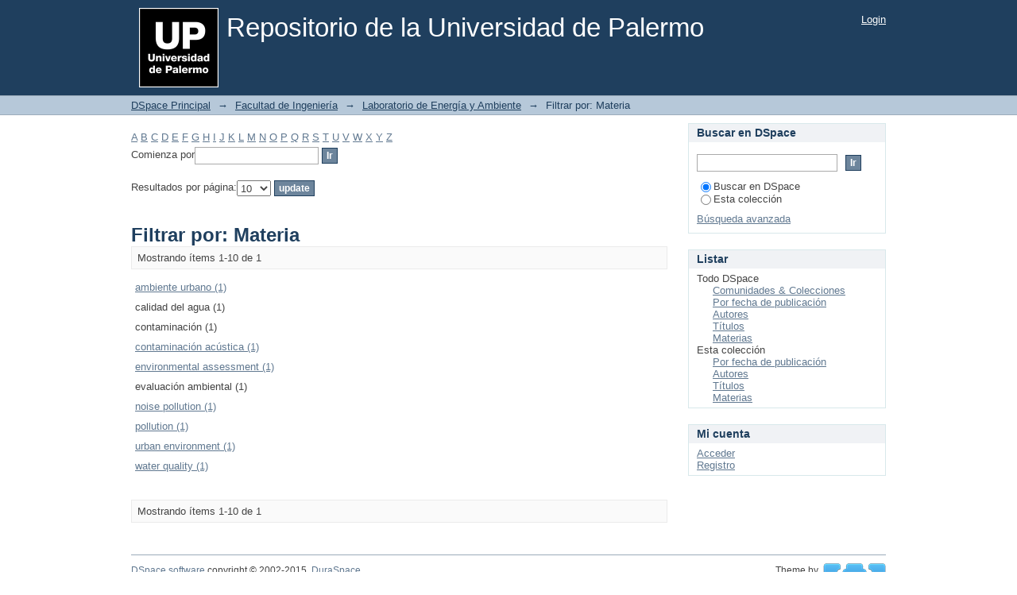

--- FILE ---
content_type: text/html;charset=utf-8
request_url: https://dspace.palermo.edu/dspace/handle/10226/1741/search-filter?filtertype_0=author&filtertype_1=author&filtertype_2=subject&filter_relational_operator_1=equals&filtertype_3=author&filter_relational_operator_0=equals&filtertype_4=subject&filter_2=evaluaci%C3%B3n+ambiental&filter_relational_operator_3=equals&filtertype_5=dateIssued&filter_1=Beltr%C3%A1n%2C+Alexis&filter_relational_operator_2=equals&filtertype_6=author&filter_0=Amarilla%2C+Santiago&filter_relational_operator_5=equals&filtertype_7=subject&filter_relational_operator_4=equals&filter_6=Larroud%C3%A9%2C+Victoria&filter_relational_operator_7=equals&filter_5=2016&filter_relational_operator_6=equals&filter_4=contaminaci%C3%B3n&filter_3=Plotz+Ferrazi%2C+Alejandro&filter_7=calidad+del+agua&field=subject
body_size: 50367
content:
<?xml version="1.0" encoding="UTF-8"?>
<!DOCTYPE html PUBLIC "-//W3C//DTD XHTML 1.0 Strict//EN" "http://www.w3.org/TR/xhtml1/DTD/xhtml1-strict.dtd">
<html xmlns="http://www.w3.org/1999/xhtml" class="no-js">
<head>
<meta content="text/html; charset=UTF-8" http-equiv="Content-Type" />
<meta content="IE=edge,chrome=1" http-equiv="X-UA-Compatible" />
<meta content="width=device-width,initial-scale=1.0,maximum-scale=1.0" name="viewport" />
<link rel="shortcut icon" href="/dspace/themes/Mirage/images/favicon.ico" />
<link rel="apple-touch-icon" href="/dspace/themes/Mirage/images/apple-touch-icon.png" />
<meta name="Generator" content="DSpace 5.9" />
<link type="text/css" rel="stylesheet" media="screen" href="/dspace/themes/Mirage/lib/css/reset.css" />
<link type="text/css" rel="stylesheet" media="screen" href="/dspace/themes/Mirage/lib/css/base.css" />
<link type="text/css" rel="stylesheet" media="screen" href="/dspace/themes/Mirage/lib/css/helper.css" />
<link type="text/css" rel="stylesheet" media="screen" href="/dspace/themes/Mirage/lib/css/jquery-ui-1.8.15.custom.css" />
<link type="text/css" rel="stylesheet" media="screen" href="/dspace/themes/Mirage/lib/css/style.css" />
<link type="text/css" rel="stylesheet" media="screen" href="/dspace/themes/Mirage/lib/css/authority-control.css" />
<link type="text/css" rel="stylesheet" media="handheld" href="/dspace/themes/Mirage/lib/css/handheld.css" />
<link type="text/css" rel="stylesheet" media="print" href="/dspace/themes/Mirage/lib/css/print.css" />
<link type="text/css" rel="stylesheet" media="all" href="/dspace/themes/Mirage/lib/css/media.css" />
<link type="application/opensearchdescription+xml" rel="search" href="https://dspace.palermo.edu:443/dspace/open-search/description.xml" title="DSpace" />
<script type="text/javascript">
                                //Clear default text of empty text areas on focus
                                function tFocus(element)
                                {
                                        if (element.value == ' '){element.value='';}
                                }
                                //Clear default text of empty text areas on submit
                                function tSubmit(form)
                                {
                                        var defaultedElements = document.getElementsByTagName("textarea");
                                        for (var i=0; i != defaultedElements.length; i++){
                                                if (defaultedElements[i].value == ' '){
                                                        defaultedElements[i].value='';}}
                                }
                                //Disable pressing 'enter' key to submit a form (otherwise pressing 'enter' causes a submission to start over)
                                function disableEnterKey(e)
                                {
                                     var key;

                                     if(window.event)
                                          key = window.event.keyCode;     //Internet Explorer
                                     else
                                          key = e.which;     //Firefox and Netscape

                                     if(key == 13)  //if "Enter" pressed, then disable!
                                          return false;
                                     else
                                          return true;
                                }

                                function FnArray()
                                {
                                    this.funcs = new Array;
                                }

                                FnArray.prototype.add = function(f)
                                {
                                    if( typeof f!= "function" )
                                    {
                                        f = new Function(f);
                                    }
                                    this.funcs[this.funcs.length] = f;
                                };

                                FnArray.prototype.execute = function()
                                {
                                    for( var i=0; i < this.funcs.length; i++ )
                                    {
                                        this.funcs[i]();
                                    }
                                };

                                var runAfterJSImports = new FnArray();
            </script>
<script xmlns:i18n="http://apache.org/cocoon/i18n/2.1" type="text/javascript" src="/dspace/themes/Mirage/lib/js/modernizr-1.7.min.js"> </script>
<title>Filtrar por: Materia</title>
</head><!--[if lt IE 7 ]> <body class="ie6"> <![endif]-->
                <!--[if IE 7 ]>    <body class="ie7"> <![endif]-->
                <!--[if IE 8 ]>    <body class="ie8"> <![endif]-->
                <!--[if IE 9 ]>    <body class="ie9"> <![endif]-->
                <!--[if (gt IE 9)|!(IE)]><!--><body><!--<![endif]-->
<div xmlns:i18n="http://apache.org/cocoon/i18n/2.1" xmlns="http://di.tamu.edu/DRI/1.0/" id="ds-main">
<div id="ds-header-wrapper">
<div class="clearfix" id="ds-header">
<a id="ds-header-logo-link" href="/dspace/">
<span id="ds-header-logo"> </span>
<span id="ds-header-logo-text">Repositorio de la Universidad de Palermo </span>
</a>
<h1 xmlns:i18n="http://apache.org/cocoon/i18n/2.1" class="pagetitle visuallyhidden">Filtrar por: Materia</h1>
<div xmlns:i18n="http://apache.org/cocoon/i18n/2.1" xmlns="http://di.tamu.edu/DRI/1.0/" id="ds-user-box">
<p>
<a href="/dspace/login">Login</a>
</p>
</div>
</div>
</div>
<div xmlns:i18n="http://apache.org/cocoon/i18n/2.1" id="ds-trail-wrapper">
<ul id="ds-trail">
<li class="ds-trail-link first-link ">
<a href="/dspace/">DSpace Principal</a>
</li>
<li xmlns:i18n="http://apache.org/cocoon/i18n/2.1" xmlns="http://di.tamu.edu/DRI/1.0/" class="ds-trail-arrow">→</li>
<li class="ds-trail-link ">
<a href="/dspace/handle/10226/1">Facultad de Ingeniería</a>
</li>
<li class="ds-trail-arrow">→</li>
<li class="ds-trail-link ">
<a href="/dspace/handle/10226/1741">Laboratorio de Energía y Ambiente</a>
</li>
<li class="ds-trail-arrow">→</li>
<li class="ds-trail-link last-link">Filtrar por: Materia</li>
</ul>
</div>
<div xmlns:i18n="http://apache.org/cocoon/i18n/2.1" xmlns="http://di.tamu.edu/DRI/1.0/" class="hidden" id="no-js-warning-wrapper">
<div id="no-js-warning">
<div class="notice failure">JavaScript is disabled for your browser. Some features of this site may not work without it.</div>
</div>
</div>
<div id="ds-content-wrapper">
<div class="clearfix" id="ds-content">
<div id="ds-body">
<div id="aspect_discovery_SearchFacetFilter_div_browse-by-subject" class="ds-static-div primary">
<form id="aspect_discovery_SearchFacetFilter_div_filter-navigation" class="ds-interactive-div secondary navigation" action="/dspace/handle/10226/1741/search-filter" method="post" onsubmit="javascript:tSubmit(this);">
<p id="aspect_discovery_SearchFacetFilter_p_hidden-fields" class="ds-paragraph hidden">
<input id="aspect_discovery_SearchFacetFilter_field_field" class="ds-hidden-field" name="field" type="hidden" value="subject" />
<input id="aspect_discovery_SearchFacetFilter_field_filtertype_0" class="ds-hidden-field" name="filtertype_0" type="hidden" value="author" />
<input id="aspect_discovery_SearchFacetFilter_field_filtertype_1" class="ds-hidden-field" name="filtertype_1" type="hidden" value="author" />
<input id="aspect_discovery_SearchFacetFilter_field_filtertype_2" class="ds-hidden-field" name="filtertype_2" type="hidden" value="subject" />
<input id="aspect_discovery_SearchFacetFilter_field_filter_relational_operator_1" class="ds-hidden-field" name="filter_relational_operator_1" type="hidden" value="equals" />
<input id="aspect_discovery_SearchFacetFilter_field_filtertype_3" class="ds-hidden-field" name="filtertype_3" type="hidden" value="author" />
<input id="aspect_discovery_SearchFacetFilter_field_filter_relational_operator_0" class="ds-hidden-field" name="filter_relational_operator_0" type="hidden" value="equals" />
<input id="aspect_discovery_SearchFacetFilter_field_filtertype_4" class="ds-hidden-field" name="filtertype_4" type="hidden" value="subject" />
<input id="aspect_discovery_SearchFacetFilter_field_filter_2" class="ds-hidden-field" name="filter_2" type="hidden" value="evaluación ambiental" />
<input id="aspect_discovery_SearchFacetFilter_field_filter_relational_operator_3" class="ds-hidden-field" name="filter_relational_operator_3" type="hidden" value="equals" />
<input id="aspect_discovery_SearchFacetFilter_field_filtertype_5" class="ds-hidden-field" name="filtertype_5" type="hidden" value="dateIssued" />
<input id="aspect_discovery_SearchFacetFilter_field_filter_1" class="ds-hidden-field" name="filter_1" type="hidden" value="Beltrán, Alexis" />
<input id="aspect_discovery_SearchFacetFilter_field_filter_relational_operator_2" class="ds-hidden-field" name="filter_relational_operator_2" type="hidden" value="equals" />
<input id="aspect_discovery_SearchFacetFilter_field_filtertype_6" class="ds-hidden-field" name="filtertype_6" type="hidden" value="author" />
<input id="aspect_discovery_SearchFacetFilter_field_filter_0" class="ds-hidden-field" name="filter_0" type="hidden" value="Amarilla, Santiago" />
<input id="aspect_discovery_SearchFacetFilter_field_filter_relational_operator_5" class="ds-hidden-field" name="filter_relational_operator_5" type="hidden" value="equals" />
<input id="aspect_discovery_SearchFacetFilter_field_filtertype_7" class="ds-hidden-field" name="filtertype_7" type="hidden" value="subject" />
<input id="aspect_discovery_SearchFacetFilter_field_filter_relational_operator_4" class="ds-hidden-field" name="filter_relational_operator_4" type="hidden" value="equals" />
<input id="aspect_discovery_SearchFacetFilter_field_filter_6" class="ds-hidden-field" name="filter_6" type="hidden" value="Larroudé, Victoria" />
<input id="aspect_discovery_SearchFacetFilter_field_filter_relational_operator_7" class="ds-hidden-field" name="filter_relational_operator_7" type="hidden" value="equals" />
<input id="aspect_discovery_SearchFacetFilter_field_filter_5" class="ds-hidden-field" name="filter_5" type="hidden" value="2016" />
<input id="aspect_discovery_SearchFacetFilter_field_filter_relational_operator_6" class="ds-hidden-field" name="filter_relational_operator_6" type="hidden" value="equals" />
<input id="aspect_discovery_SearchFacetFilter_field_filter_4" class="ds-hidden-field" name="filter_4" type="hidden" value="contaminación" />
<input id="aspect_discovery_SearchFacetFilter_field_filter_3" class="ds-hidden-field" name="filter_3" type="hidden" value="Plotz Ferrazi, Alejandro" />
<input id="aspect_discovery_SearchFacetFilter_field_filter_7" class="ds-hidden-field" name="filter_7" type="hidden" value="calidad del agua" />
</p>
<ul id="aspect_discovery_SearchFacetFilter_list_jump-list" class="ds-simple-list alphabet">
<li class="ds-simple-list-item">
<a href="search-filter?field=subject&amp;filtertype_0=author&amp;filtertype_1=author&amp;filtertype_2=subject&amp;filter_relational_operator_1=equals&amp;filtertype_3=author&amp;filter_relational_operator_0=equals&amp;filtertype_4=subject&amp;filter_2=evaluaci%C3%B3n+ambiental&amp;filter_relational_operator_3=equals&amp;filtertype_5=dateIssued&amp;filter_1=Beltr%C3%A1n%2C+Alexis&amp;filter_relational_operator_2=equals&amp;filtertype_6=author&amp;filter_0=Amarilla%2C+Santiago&amp;filter_relational_operator_5=equals&amp;filtertype_7=subject&amp;filter_relational_operator_4=equals&amp;filter_6=Larroud%C3%A9%2C+Victoria&amp;filter_relational_operator_7=equals&amp;filter_5=2016&amp;filter_relational_operator_6=equals&amp;filter_4=contaminaci%C3%B3n&amp;filter_3=Plotz+Ferrazi%2C+Alejandro&amp;filter_7=calidad+del+agua&amp;starts_with=a">A</a>
</li>
<li class="ds-simple-list-item">
<a href="search-filter?field=subject&amp;filtertype_0=author&amp;filtertype_1=author&amp;filtertype_2=subject&amp;filter_relational_operator_1=equals&amp;filtertype_3=author&amp;filter_relational_operator_0=equals&amp;filtertype_4=subject&amp;filter_2=evaluaci%C3%B3n+ambiental&amp;filter_relational_operator_3=equals&amp;filtertype_5=dateIssued&amp;filter_1=Beltr%C3%A1n%2C+Alexis&amp;filter_relational_operator_2=equals&amp;filtertype_6=author&amp;filter_0=Amarilla%2C+Santiago&amp;filter_relational_operator_5=equals&amp;filtertype_7=subject&amp;filter_relational_operator_4=equals&amp;filter_6=Larroud%C3%A9%2C+Victoria&amp;filter_relational_operator_7=equals&amp;filter_5=2016&amp;filter_relational_operator_6=equals&amp;filter_4=contaminaci%C3%B3n&amp;filter_3=Plotz+Ferrazi%2C+Alejandro&amp;filter_7=calidad+del+agua&amp;starts_with=b">B</a>
</li>
<li class="ds-simple-list-item">
<a href="search-filter?field=subject&amp;filtertype_0=author&amp;filtertype_1=author&amp;filtertype_2=subject&amp;filter_relational_operator_1=equals&amp;filtertype_3=author&amp;filter_relational_operator_0=equals&amp;filtertype_4=subject&amp;filter_2=evaluaci%C3%B3n+ambiental&amp;filter_relational_operator_3=equals&amp;filtertype_5=dateIssued&amp;filter_1=Beltr%C3%A1n%2C+Alexis&amp;filter_relational_operator_2=equals&amp;filtertype_6=author&amp;filter_0=Amarilla%2C+Santiago&amp;filter_relational_operator_5=equals&amp;filtertype_7=subject&amp;filter_relational_operator_4=equals&amp;filter_6=Larroud%C3%A9%2C+Victoria&amp;filter_relational_operator_7=equals&amp;filter_5=2016&amp;filter_relational_operator_6=equals&amp;filter_4=contaminaci%C3%B3n&amp;filter_3=Plotz+Ferrazi%2C+Alejandro&amp;filter_7=calidad+del+agua&amp;starts_with=c">C</a>
</li>
<li class="ds-simple-list-item">
<a href="search-filter?field=subject&amp;filtertype_0=author&amp;filtertype_1=author&amp;filtertype_2=subject&amp;filter_relational_operator_1=equals&amp;filtertype_3=author&amp;filter_relational_operator_0=equals&amp;filtertype_4=subject&amp;filter_2=evaluaci%C3%B3n+ambiental&amp;filter_relational_operator_3=equals&amp;filtertype_5=dateIssued&amp;filter_1=Beltr%C3%A1n%2C+Alexis&amp;filter_relational_operator_2=equals&amp;filtertype_6=author&amp;filter_0=Amarilla%2C+Santiago&amp;filter_relational_operator_5=equals&amp;filtertype_7=subject&amp;filter_relational_operator_4=equals&amp;filter_6=Larroud%C3%A9%2C+Victoria&amp;filter_relational_operator_7=equals&amp;filter_5=2016&amp;filter_relational_operator_6=equals&amp;filter_4=contaminaci%C3%B3n&amp;filter_3=Plotz+Ferrazi%2C+Alejandro&amp;filter_7=calidad+del+agua&amp;starts_with=d">D</a>
</li>
<li class="ds-simple-list-item">
<a href="search-filter?field=subject&amp;filtertype_0=author&amp;filtertype_1=author&amp;filtertype_2=subject&amp;filter_relational_operator_1=equals&amp;filtertype_3=author&amp;filter_relational_operator_0=equals&amp;filtertype_4=subject&amp;filter_2=evaluaci%C3%B3n+ambiental&amp;filter_relational_operator_3=equals&amp;filtertype_5=dateIssued&amp;filter_1=Beltr%C3%A1n%2C+Alexis&amp;filter_relational_operator_2=equals&amp;filtertype_6=author&amp;filter_0=Amarilla%2C+Santiago&amp;filter_relational_operator_5=equals&amp;filtertype_7=subject&amp;filter_relational_operator_4=equals&amp;filter_6=Larroud%C3%A9%2C+Victoria&amp;filter_relational_operator_7=equals&amp;filter_5=2016&amp;filter_relational_operator_6=equals&amp;filter_4=contaminaci%C3%B3n&amp;filter_3=Plotz+Ferrazi%2C+Alejandro&amp;filter_7=calidad+del+agua&amp;starts_with=e">E</a>
</li>
<li class="ds-simple-list-item">
<a href="search-filter?field=subject&amp;filtertype_0=author&amp;filtertype_1=author&amp;filtertype_2=subject&amp;filter_relational_operator_1=equals&amp;filtertype_3=author&amp;filter_relational_operator_0=equals&amp;filtertype_4=subject&amp;filter_2=evaluaci%C3%B3n+ambiental&amp;filter_relational_operator_3=equals&amp;filtertype_5=dateIssued&amp;filter_1=Beltr%C3%A1n%2C+Alexis&amp;filter_relational_operator_2=equals&amp;filtertype_6=author&amp;filter_0=Amarilla%2C+Santiago&amp;filter_relational_operator_5=equals&amp;filtertype_7=subject&amp;filter_relational_operator_4=equals&amp;filter_6=Larroud%C3%A9%2C+Victoria&amp;filter_relational_operator_7=equals&amp;filter_5=2016&amp;filter_relational_operator_6=equals&amp;filter_4=contaminaci%C3%B3n&amp;filter_3=Plotz+Ferrazi%2C+Alejandro&amp;filter_7=calidad+del+agua&amp;starts_with=f">F</a>
</li>
<li class="ds-simple-list-item">
<a href="search-filter?field=subject&amp;filtertype_0=author&amp;filtertype_1=author&amp;filtertype_2=subject&amp;filter_relational_operator_1=equals&amp;filtertype_3=author&amp;filter_relational_operator_0=equals&amp;filtertype_4=subject&amp;filter_2=evaluaci%C3%B3n+ambiental&amp;filter_relational_operator_3=equals&amp;filtertype_5=dateIssued&amp;filter_1=Beltr%C3%A1n%2C+Alexis&amp;filter_relational_operator_2=equals&amp;filtertype_6=author&amp;filter_0=Amarilla%2C+Santiago&amp;filter_relational_operator_5=equals&amp;filtertype_7=subject&amp;filter_relational_operator_4=equals&amp;filter_6=Larroud%C3%A9%2C+Victoria&amp;filter_relational_operator_7=equals&amp;filter_5=2016&amp;filter_relational_operator_6=equals&amp;filter_4=contaminaci%C3%B3n&amp;filter_3=Plotz+Ferrazi%2C+Alejandro&amp;filter_7=calidad+del+agua&amp;starts_with=g">G</a>
</li>
<li class="ds-simple-list-item">
<a href="search-filter?field=subject&amp;filtertype_0=author&amp;filtertype_1=author&amp;filtertype_2=subject&amp;filter_relational_operator_1=equals&amp;filtertype_3=author&amp;filter_relational_operator_0=equals&amp;filtertype_4=subject&amp;filter_2=evaluaci%C3%B3n+ambiental&amp;filter_relational_operator_3=equals&amp;filtertype_5=dateIssued&amp;filter_1=Beltr%C3%A1n%2C+Alexis&amp;filter_relational_operator_2=equals&amp;filtertype_6=author&amp;filter_0=Amarilla%2C+Santiago&amp;filter_relational_operator_5=equals&amp;filtertype_7=subject&amp;filter_relational_operator_4=equals&amp;filter_6=Larroud%C3%A9%2C+Victoria&amp;filter_relational_operator_7=equals&amp;filter_5=2016&amp;filter_relational_operator_6=equals&amp;filter_4=contaminaci%C3%B3n&amp;filter_3=Plotz+Ferrazi%2C+Alejandro&amp;filter_7=calidad+del+agua&amp;starts_with=h">H</a>
</li>
<li class="ds-simple-list-item">
<a href="search-filter?field=subject&amp;filtertype_0=author&amp;filtertype_1=author&amp;filtertype_2=subject&amp;filter_relational_operator_1=equals&amp;filtertype_3=author&amp;filter_relational_operator_0=equals&amp;filtertype_4=subject&amp;filter_2=evaluaci%C3%B3n+ambiental&amp;filter_relational_operator_3=equals&amp;filtertype_5=dateIssued&amp;filter_1=Beltr%C3%A1n%2C+Alexis&amp;filter_relational_operator_2=equals&amp;filtertype_6=author&amp;filter_0=Amarilla%2C+Santiago&amp;filter_relational_operator_5=equals&amp;filtertype_7=subject&amp;filter_relational_operator_4=equals&amp;filter_6=Larroud%C3%A9%2C+Victoria&amp;filter_relational_operator_7=equals&amp;filter_5=2016&amp;filter_relational_operator_6=equals&amp;filter_4=contaminaci%C3%B3n&amp;filter_3=Plotz+Ferrazi%2C+Alejandro&amp;filter_7=calidad+del+agua&amp;starts_with=i">I</a>
</li>
<li class="ds-simple-list-item">
<a href="search-filter?field=subject&amp;filtertype_0=author&amp;filtertype_1=author&amp;filtertype_2=subject&amp;filter_relational_operator_1=equals&amp;filtertype_3=author&amp;filter_relational_operator_0=equals&amp;filtertype_4=subject&amp;filter_2=evaluaci%C3%B3n+ambiental&amp;filter_relational_operator_3=equals&amp;filtertype_5=dateIssued&amp;filter_1=Beltr%C3%A1n%2C+Alexis&amp;filter_relational_operator_2=equals&amp;filtertype_6=author&amp;filter_0=Amarilla%2C+Santiago&amp;filter_relational_operator_5=equals&amp;filtertype_7=subject&amp;filter_relational_operator_4=equals&amp;filter_6=Larroud%C3%A9%2C+Victoria&amp;filter_relational_operator_7=equals&amp;filter_5=2016&amp;filter_relational_operator_6=equals&amp;filter_4=contaminaci%C3%B3n&amp;filter_3=Plotz+Ferrazi%2C+Alejandro&amp;filter_7=calidad+del+agua&amp;starts_with=j">J</a>
</li>
<li class="ds-simple-list-item">
<a href="search-filter?field=subject&amp;filtertype_0=author&amp;filtertype_1=author&amp;filtertype_2=subject&amp;filter_relational_operator_1=equals&amp;filtertype_3=author&amp;filter_relational_operator_0=equals&amp;filtertype_4=subject&amp;filter_2=evaluaci%C3%B3n+ambiental&amp;filter_relational_operator_3=equals&amp;filtertype_5=dateIssued&amp;filter_1=Beltr%C3%A1n%2C+Alexis&amp;filter_relational_operator_2=equals&amp;filtertype_6=author&amp;filter_0=Amarilla%2C+Santiago&amp;filter_relational_operator_5=equals&amp;filtertype_7=subject&amp;filter_relational_operator_4=equals&amp;filter_6=Larroud%C3%A9%2C+Victoria&amp;filter_relational_operator_7=equals&amp;filter_5=2016&amp;filter_relational_operator_6=equals&amp;filter_4=contaminaci%C3%B3n&amp;filter_3=Plotz+Ferrazi%2C+Alejandro&amp;filter_7=calidad+del+agua&amp;starts_with=k">K</a>
</li>
<li class="ds-simple-list-item">
<a href="search-filter?field=subject&amp;filtertype_0=author&amp;filtertype_1=author&amp;filtertype_2=subject&amp;filter_relational_operator_1=equals&amp;filtertype_3=author&amp;filter_relational_operator_0=equals&amp;filtertype_4=subject&amp;filter_2=evaluaci%C3%B3n+ambiental&amp;filter_relational_operator_3=equals&amp;filtertype_5=dateIssued&amp;filter_1=Beltr%C3%A1n%2C+Alexis&amp;filter_relational_operator_2=equals&amp;filtertype_6=author&amp;filter_0=Amarilla%2C+Santiago&amp;filter_relational_operator_5=equals&amp;filtertype_7=subject&amp;filter_relational_operator_4=equals&amp;filter_6=Larroud%C3%A9%2C+Victoria&amp;filter_relational_operator_7=equals&amp;filter_5=2016&amp;filter_relational_operator_6=equals&amp;filter_4=contaminaci%C3%B3n&amp;filter_3=Plotz+Ferrazi%2C+Alejandro&amp;filter_7=calidad+del+agua&amp;starts_with=l">L</a>
</li>
<li class="ds-simple-list-item">
<a href="search-filter?field=subject&amp;filtertype_0=author&amp;filtertype_1=author&amp;filtertype_2=subject&amp;filter_relational_operator_1=equals&amp;filtertype_3=author&amp;filter_relational_operator_0=equals&amp;filtertype_4=subject&amp;filter_2=evaluaci%C3%B3n+ambiental&amp;filter_relational_operator_3=equals&amp;filtertype_5=dateIssued&amp;filter_1=Beltr%C3%A1n%2C+Alexis&amp;filter_relational_operator_2=equals&amp;filtertype_6=author&amp;filter_0=Amarilla%2C+Santiago&amp;filter_relational_operator_5=equals&amp;filtertype_7=subject&amp;filter_relational_operator_4=equals&amp;filter_6=Larroud%C3%A9%2C+Victoria&amp;filter_relational_operator_7=equals&amp;filter_5=2016&amp;filter_relational_operator_6=equals&amp;filter_4=contaminaci%C3%B3n&amp;filter_3=Plotz+Ferrazi%2C+Alejandro&amp;filter_7=calidad+del+agua&amp;starts_with=m">M</a>
</li>
<li class="ds-simple-list-item">
<a href="search-filter?field=subject&amp;filtertype_0=author&amp;filtertype_1=author&amp;filtertype_2=subject&amp;filter_relational_operator_1=equals&amp;filtertype_3=author&amp;filter_relational_operator_0=equals&amp;filtertype_4=subject&amp;filter_2=evaluaci%C3%B3n+ambiental&amp;filter_relational_operator_3=equals&amp;filtertype_5=dateIssued&amp;filter_1=Beltr%C3%A1n%2C+Alexis&amp;filter_relational_operator_2=equals&amp;filtertype_6=author&amp;filter_0=Amarilla%2C+Santiago&amp;filter_relational_operator_5=equals&amp;filtertype_7=subject&amp;filter_relational_operator_4=equals&amp;filter_6=Larroud%C3%A9%2C+Victoria&amp;filter_relational_operator_7=equals&amp;filter_5=2016&amp;filter_relational_operator_6=equals&amp;filter_4=contaminaci%C3%B3n&amp;filter_3=Plotz+Ferrazi%2C+Alejandro&amp;filter_7=calidad+del+agua&amp;starts_with=n">N</a>
</li>
<li class="ds-simple-list-item">
<a href="search-filter?field=subject&amp;filtertype_0=author&amp;filtertype_1=author&amp;filtertype_2=subject&amp;filter_relational_operator_1=equals&amp;filtertype_3=author&amp;filter_relational_operator_0=equals&amp;filtertype_4=subject&amp;filter_2=evaluaci%C3%B3n+ambiental&amp;filter_relational_operator_3=equals&amp;filtertype_5=dateIssued&amp;filter_1=Beltr%C3%A1n%2C+Alexis&amp;filter_relational_operator_2=equals&amp;filtertype_6=author&amp;filter_0=Amarilla%2C+Santiago&amp;filter_relational_operator_5=equals&amp;filtertype_7=subject&amp;filter_relational_operator_4=equals&amp;filter_6=Larroud%C3%A9%2C+Victoria&amp;filter_relational_operator_7=equals&amp;filter_5=2016&amp;filter_relational_operator_6=equals&amp;filter_4=contaminaci%C3%B3n&amp;filter_3=Plotz+Ferrazi%2C+Alejandro&amp;filter_7=calidad+del+agua&amp;starts_with=o">O</a>
</li>
<li class="ds-simple-list-item">
<a href="search-filter?field=subject&amp;filtertype_0=author&amp;filtertype_1=author&amp;filtertype_2=subject&amp;filter_relational_operator_1=equals&amp;filtertype_3=author&amp;filter_relational_operator_0=equals&amp;filtertype_4=subject&amp;filter_2=evaluaci%C3%B3n+ambiental&amp;filter_relational_operator_3=equals&amp;filtertype_5=dateIssued&amp;filter_1=Beltr%C3%A1n%2C+Alexis&amp;filter_relational_operator_2=equals&amp;filtertype_6=author&amp;filter_0=Amarilla%2C+Santiago&amp;filter_relational_operator_5=equals&amp;filtertype_7=subject&amp;filter_relational_operator_4=equals&amp;filter_6=Larroud%C3%A9%2C+Victoria&amp;filter_relational_operator_7=equals&amp;filter_5=2016&amp;filter_relational_operator_6=equals&amp;filter_4=contaminaci%C3%B3n&amp;filter_3=Plotz+Ferrazi%2C+Alejandro&amp;filter_7=calidad+del+agua&amp;starts_with=p">P</a>
</li>
<li class="ds-simple-list-item">
<a href="search-filter?field=subject&amp;filtertype_0=author&amp;filtertype_1=author&amp;filtertype_2=subject&amp;filter_relational_operator_1=equals&amp;filtertype_3=author&amp;filter_relational_operator_0=equals&amp;filtertype_4=subject&amp;filter_2=evaluaci%C3%B3n+ambiental&amp;filter_relational_operator_3=equals&amp;filtertype_5=dateIssued&amp;filter_1=Beltr%C3%A1n%2C+Alexis&amp;filter_relational_operator_2=equals&amp;filtertype_6=author&amp;filter_0=Amarilla%2C+Santiago&amp;filter_relational_operator_5=equals&amp;filtertype_7=subject&amp;filter_relational_operator_4=equals&amp;filter_6=Larroud%C3%A9%2C+Victoria&amp;filter_relational_operator_7=equals&amp;filter_5=2016&amp;filter_relational_operator_6=equals&amp;filter_4=contaminaci%C3%B3n&amp;filter_3=Plotz+Ferrazi%2C+Alejandro&amp;filter_7=calidad+del+agua&amp;starts_with=q">Q</a>
</li>
<li class="ds-simple-list-item">
<a href="search-filter?field=subject&amp;filtertype_0=author&amp;filtertype_1=author&amp;filtertype_2=subject&amp;filter_relational_operator_1=equals&amp;filtertype_3=author&amp;filter_relational_operator_0=equals&amp;filtertype_4=subject&amp;filter_2=evaluaci%C3%B3n+ambiental&amp;filter_relational_operator_3=equals&amp;filtertype_5=dateIssued&amp;filter_1=Beltr%C3%A1n%2C+Alexis&amp;filter_relational_operator_2=equals&amp;filtertype_6=author&amp;filter_0=Amarilla%2C+Santiago&amp;filter_relational_operator_5=equals&amp;filtertype_7=subject&amp;filter_relational_operator_4=equals&amp;filter_6=Larroud%C3%A9%2C+Victoria&amp;filter_relational_operator_7=equals&amp;filter_5=2016&amp;filter_relational_operator_6=equals&amp;filter_4=contaminaci%C3%B3n&amp;filter_3=Plotz+Ferrazi%2C+Alejandro&amp;filter_7=calidad+del+agua&amp;starts_with=r">R</a>
</li>
<li class="ds-simple-list-item">
<a href="search-filter?field=subject&amp;filtertype_0=author&amp;filtertype_1=author&amp;filtertype_2=subject&amp;filter_relational_operator_1=equals&amp;filtertype_3=author&amp;filter_relational_operator_0=equals&amp;filtertype_4=subject&amp;filter_2=evaluaci%C3%B3n+ambiental&amp;filter_relational_operator_3=equals&amp;filtertype_5=dateIssued&amp;filter_1=Beltr%C3%A1n%2C+Alexis&amp;filter_relational_operator_2=equals&amp;filtertype_6=author&amp;filter_0=Amarilla%2C+Santiago&amp;filter_relational_operator_5=equals&amp;filtertype_7=subject&amp;filter_relational_operator_4=equals&amp;filter_6=Larroud%C3%A9%2C+Victoria&amp;filter_relational_operator_7=equals&amp;filter_5=2016&amp;filter_relational_operator_6=equals&amp;filter_4=contaminaci%C3%B3n&amp;filter_3=Plotz+Ferrazi%2C+Alejandro&amp;filter_7=calidad+del+agua&amp;starts_with=s">S</a>
</li>
<li class="ds-simple-list-item">
<a href="search-filter?field=subject&amp;filtertype_0=author&amp;filtertype_1=author&amp;filtertype_2=subject&amp;filter_relational_operator_1=equals&amp;filtertype_3=author&amp;filter_relational_operator_0=equals&amp;filtertype_4=subject&amp;filter_2=evaluaci%C3%B3n+ambiental&amp;filter_relational_operator_3=equals&amp;filtertype_5=dateIssued&amp;filter_1=Beltr%C3%A1n%2C+Alexis&amp;filter_relational_operator_2=equals&amp;filtertype_6=author&amp;filter_0=Amarilla%2C+Santiago&amp;filter_relational_operator_5=equals&amp;filtertype_7=subject&amp;filter_relational_operator_4=equals&amp;filter_6=Larroud%C3%A9%2C+Victoria&amp;filter_relational_operator_7=equals&amp;filter_5=2016&amp;filter_relational_operator_6=equals&amp;filter_4=contaminaci%C3%B3n&amp;filter_3=Plotz+Ferrazi%2C+Alejandro&amp;filter_7=calidad+del+agua&amp;starts_with=t">T</a>
</li>
<li class="ds-simple-list-item">
<a href="search-filter?field=subject&amp;filtertype_0=author&amp;filtertype_1=author&amp;filtertype_2=subject&amp;filter_relational_operator_1=equals&amp;filtertype_3=author&amp;filter_relational_operator_0=equals&amp;filtertype_4=subject&amp;filter_2=evaluaci%C3%B3n+ambiental&amp;filter_relational_operator_3=equals&amp;filtertype_5=dateIssued&amp;filter_1=Beltr%C3%A1n%2C+Alexis&amp;filter_relational_operator_2=equals&amp;filtertype_6=author&amp;filter_0=Amarilla%2C+Santiago&amp;filter_relational_operator_5=equals&amp;filtertype_7=subject&amp;filter_relational_operator_4=equals&amp;filter_6=Larroud%C3%A9%2C+Victoria&amp;filter_relational_operator_7=equals&amp;filter_5=2016&amp;filter_relational_operator_6=equals&amp;filter_4=contaminaci%C3%B3n&amp;filter_3=Plotz+Ferrazi%2C+Alejandro&amp;filter_7=calidad+del+agua&amp;starts_with=u">U</a>
</li>
<li class="ds-simple-list-item">
<a href="search-filter?field=subject&amp;filtertype_0=author&amp;filtertype_1=author&amp;filtertype_2=subject&amp;filter_relational_operator_1=equals&amp;filtertype_3=author&amp;filter_relational_operator_0=equals&amp;filtertype_4=subject&amp;filter_2=evaluaci%C3%B3n+ambiental&amp;filter_relational_operator_3=equals&amp;filtertype_5=dateIssued&amp;filter_1=Beltr%C3%A1n%2C+Alexis&amp;filter_relational_operator_2=equals&amp;filtertype_6=author&amp;filter_0=Amarilla%2C+Santiago&amp;filter_relational_operator_5=equals&amp;filtertype_7=subject&amp;filter_relational_operator_4=equals&amp;filter_6=Larroud%C3%A9%2C+Victoria&amp;filter_relational_operator_7=equals&amp;filter_5=2016&amp;filter_relational_operator_6=equals&amp;filter_4=contaminaci%C3%B3n&amp;filter_3=Plotz+Ferrazi%2C+Alejandro&amp;filter_7=calidad+del+agua&amp;starts_with=v">V</a>
</li>
<li class="ds-simple-list-item">
<a href="search-filter?field=subject&amp;filtertype_0=author&amp;filtertype_1=author&amp;filtertype_2=subject&amp;filter_relational_operator_1=equals&amp;filtertype_3=author&amp;filter_relational_operator_0=equals&amp;filtertype_4=subject&amp;filter_2=evaluaci%C3%B3n+ambiental&amp;filter_relational_operator_3=equals&amp;filtertype_5=dateIssued&amp;filter_1=Beltr%C3%A1n%2C+Alexis&amp;filter_relational_operator_2=equals&amp;filtertype_6=author&amp;filter_0=Amarilla%2C+Santiago&amp;filter_relational_operator_5=equals&amp;filtertype_7=subject&amp;filter_relational_operator_4=equals&amp;filter_6=Larroud%C3%A9%2C+Victoria&amp;filter_relational_operator_7=equals&amp;filter_5=2016&amp;filter_relational_operator_6=equals&amp;filter_4=contaminaci%C3%B3n&amp;filter_3=Plotz+Ferrazi%2C+Alejandro&amp;filter_7=calidad+del+agua&amp;starts_with=w">W</a>
</li>
<li class="ds-simple-list-item">
<a href="search-filter?field=subject&amp;filtertype_0=author&amp;filtertype_1=author&amp;filtertype_2=subject&amp;filter_relational_operator_1=equals&amp;filtertype_3=author&amp;filter_relational_operator_0=equals&amp;filtertype_4=subject&amp;filter_2=evaluaci%C3%B3n+ambiental&amp;filter_relational_operator_3=equals&amp;filtertype_5=dateIssued&amp;filter_1=Beltr%C3%A1n%2C+Alexis&amp;filter_relational_operator_2=equals&amp;filtertype_6=author&amp;filter_0=Amarilla%2C+Santiago&amp;filter_relational_operator_5=equals&amp;filtertype_7=subject&amp;filter_relational_operator_4=equals&amp;filter_6=Larroud%C3%A9%2C+Victoria&amp;filter_relational_operator_7=equals&amp;filter_5=2016&amp;filter_relational_operator_6=equals&amp;filter_4=contaminaci%C3%B3n&amp;filter_3=Plotz+Ferrazi%2C+Alejandro&amp;filter_7=calidad+del+agua&amp;starts_with=x">X</a>
</li>
<li class="ds-simple-list-item">
<a href="search-filter?field=subject&amp;filtertype_0=author&amp;filtertype_1=author&amp;filtertype_2=subject&amp;filter_relational_operator_1=equals&amp;filtertype_3=author&amp;filter_relational_operator_0=equals&amp;filtertype_4=subject&amp;filter_2=evaluaci%C3%B3n+ambiental&amp;filter_relational_operator_3=equals&amp;filtertype_5=dateIssued&amp;filter_1=Beltr%C3%A1n%2C+Alexis&amp;filter_relational_operator_2=equals&amp;filtertype_6=author&amp;filter_0=Amarilla%2C+Santiago&amp;filter_relational_operator_5=equals&amp;filtertype_7=subject&amp;filter_relational_operator_4=equals&amp;filter_6=Larroud%C3%A9%2C+Victoria&amp;filter_relational_operator_7=equals&amp;filter_5=2016&amp;filter_relational_operator_6=equals&amp;filter_4=contaminaci%C3%B3n&amp;filter_3=Plotz+Ferrazi%2C+Alejandro&amp;filter_7=calidad+del+agua&amp;starts_with=y">Y</a>
</li>
<li class="ds-simple-list-item">
<a href="search-filter?field=subject&amp;filtertype_0=author&amp;filtertype_1=author&amp;filtertype_2=subject&amp;filter_relational_operator_1=equals&amp;filtertype_3=author&amp;filter_relational_operator_0=equals&amp;filtertype_4=subject&amp;filter_2=evaluaci%C3%B3n+ambiental&amp;filter_relational_operator_3=equals&amp;filtertype_5=dateIssued&amp;filter_1=Beltr%C3%A1n%2C+Alexis&amp;filter_relational_operator_2=equals&amp;filtertype_6=author&amp;filter_0=Amarilla%2C+Santiago&amp;filter_relational_operator_5=equals&amp;filtertype_7=subject&amp;filter_relational_operator_4=equals&amp;filter_6=Larroud%C3%A9%2C+Victoria&amp;filter_relational_operator_7=equals&amp;filter_5=2016&amp;filter_relational_operator_6=equals&amp;filter_4=contaminaci%C3%B3n&amp;filter_3=Plotz+Ferrazi%2C+Alejandro&amp;filter_7=calidad+del+agua&amp;starts_with=z">Z</a>
</li>
</ul>
<p class="ds-paragraph">Comienza por<input xmlns:i18n="http://apache.org/cocoon/i18n/2.1" xmlns="http://www.w3.org/1999/xhtml" id="aspect_discovery_SearchFacetFilter_field_starts_with" class="ds-text-field" name="starts_with" type="text" value="" title="o indique las primeras letras:" />
<input xmlns:i18n="http://apache.org/cocoon/i18n/2.1" id="aspect_discovery_SearchFacetFilter_field_submit" class="ds-button-field" name="submit" type="submit" value="Ir" />
</p>
</form>
<form id="aspect_discovery_SearchFacetFilter_div_browse-controls" class="ds-interactive-div browse controls" action="search-filter?field=subject" method="post" onsubmit="javascript:tSubmit(this);">
<p id="aspect_discovery_SearchFacetFilter_p_hidden-fields" class="ds-paragraph hidden">
<input id="aspect_discovery_SearchFacetFilter_field_field" class="ds-hidden-field" name="field" type="hidden" value="subject" />
<input id="aspect_discovery_SearchFacetFilter_field_order" class="ds-hidden-field" name="order" type="hidden" value="" />
</p>
<p class="ds-paragraph">Resultados por página:<select xmlns:i18n="http://apache.org/cocoon/i18n/2.1" xmlns="http://www.w3.org/1999/xhtml" id="aspect_discovery_SearchFacetFilter_field_rpp" class="ds-select-field" name="rpp">
<option value="5">5</option>
<option value="10" selected="selected">10</option>
<option value="20">20</option>
<option value="40">40</option>
<option value="60">60</option>
<option value="80">80</option>
<option value="100">100</option>
</select>
<input id="aspect_discovery_SearchFacetFilter_field_update" class="ds-button-field" name="update" type="submit" value="update" />
</p>
</form>
</div>
<h1 class="ds-div-head">Filtrar por: Materia</h1>
<div xmlns:i18n="http://apache.org/cocoon/i18n/2.1" xmlns="http://di.tamu.edu/DRI/1.0/" class="pagination clearfix top">
<p class="pagination-info">Mostrando ítems 1-10 de 1</p>
<ul xmlns:i18n="http://apache.org/cocoon/i18n/2.1" class="pagination-links">
<li />
<li />
</ul>
</div>
<div id="aspect_discovery_SearchFacetFilter_div_browse-by-subject-results" class="ds-static-div primary">
<table id="aspect_discovery_SearchFacetFilter_table_browse-by-subject-results" class="ds-table">
<tr class="ds-table-row odd">
<td class="ds-table-cell odd">
<a href="/dspace/handle/10226/1741/discover?field=subject&amp;filtertype_0=author&amp;filtertype_1=author&amp;filtertype_2=subject&amp;filter_relational_operator_1=equals&amp;filtertype_3=author&amp;filter_relational_operator_0=equals&amp;filtertype_4=subject&amp;filter_2=evaluaci%C3%B3n+ambiental&amp;filter_relational_operator_3=equals&amp;filtertype_5=dateIssued&amp;filter_1=Beltr%C3%A1n%2C+Alexis&amp;filter_relational_operator_2=equals&amp;filtertype_6=author&amp;filter_0=Amarilla%2C+Santiago&amp;filter_relational_operator_5=equals&amp;filtertype_7=subject&amp;filter_relational_operator_4=equals&amp;filter_6=Larroud%C3%A9%2C+Victoria&amp;filter_relational_operator_7=equals&amp;filter_5=2016&amp;filter_relational_operator_6=equals&amp;filter_4=contaminaci%C3%B3n&amp;filter_3=Plotz+Ferrazi%2C+Alejandro&amp;filter_7=calidad+del+agua&amp;filtertype=subject&amp;filter_relational_operator=equals&amp;filter=ambiente+urbano">ambiente urbano (1)</a>
</td>
</tr>
<tr class="ds-table-row even">
<td class="ds-table-cell odd">calidad del agua (1)</td>
</tr>
<tr class="ds-table-row odd">
<td class="ds-table-cell odd">contaminación (1)</td>
</tr>
<tr class="ds-table-row even">
<td class="ds-table-cell odd">
<a href="/dspace/handle/10226/1741/discover?field=subject&amp;filtertype_0=author&amp;filtertype_1=author&amp;filtertype_2=subject&amp;filter_relational_operator_1=equals&amp;filtertype_3=author&amp;filter_relational_operator_0=equals&amp;filtertype_4=subject&amp;filter_2=evaluaci%C3%B3n+ambiental&amp;filter_relational_operator_3=equals&amp;filtertype_5=dateIssued&amp;filter_1=Beltr%C3%A1n%2C+Alexis&amp;filter_relational_operator_2=equals&amp;filtertype_6=author&amp;filter_0=Amarilla%2C+Santiago&amp;filter_relational_operator_5=equals&amp;filtertype_7=subject&amp;filter_relational_operator_4=equals&amp;filter_6=Larroud%C3%A9%2C+Victoria&amp;filter_relational_operator_7=equals&amp;filter_5=2016&amp;filter_relational_operator_6=equals&amp;filter_4=contaminaci%C3%B3n&amp;filter_3=Plotz+Ferrazi%2C+Alejandro&amp;filter_7=calidad+del+agua&amp;filtertype=subject&amp;filter_relational_operator=equals&amp;filter=contaminaci%C3%B3n+ac%C3%BAstica">contaminación acústica (1)</a>
</td>
</tr>
<tr class="ds-table-row odd">
<td class="ds-table-cell odd">
<a href="/dspace/handle/10226/1741/discover?field=subject&amp;filtertype_0=author&amp;filtertype_1=author&amp;filtertype_2=subject&amp;filter_relational_operator_1=equals&amp;filtertype_3=author&amp;filter_relational_operator_0=equals&amp;filtertype_4=subject&amp;filter_2=evaluaci%C3%B3n+ambiental&amp;filter_relational_operator_3=equals&amp;filtertype_5=dateIssued&amp;filter_1=Beltr%C3%A1n%2C+Alexis&amp;filter_relational_operator_2=equals&amp;filtertype_6=author&amp;filter_0=Amarilla%2C+Santiago&amp;filter_relational_operator_5=equals&amp;filtertype_7=subject&amp;filter_relational_operator_4=equals&amp;filter_6=Larroud%C3%A9%2C+Victoria&amp;filter_relational_operator_7=equals&amp;filter_5=2016&amp;filter_relational_operator_6=equals&amp;filter_4=contaminaci%C3%B3n&amp;filter_3=Plotz+Ferrazi%2C+Alejandro&amp;filter_7=calidad+del+agua&amp;filtertype=subject&amp;filter_relational_operator=equals&amp;filter=environmental+assessment">environmental assessment (1)</a>
</td>
</tr>
<tr class="ds-table-row even">
<td class="ds-table-cell odd">evaluación ambiental (1)</td>
</tr>
<tr class="ds-table-row odd">
<td class="ds-table-cell odd">
<a href="/dspace/handle/10226/1741/discover?field=subject&amp;filtertype_0=author&amp;filtertype_1=author&amp;filtertype_2=subject&amp;filter_relational_operator_1=equals&amp;filtertype_3=author&amp;filter_relational_operator_0=equals&amp;filtertype_4=subject&amp;filter_2=evaluaci%C3%B3n+ambiental&amp;filter_relational_operator_3=equals&amp;filtertype_5=dateIssued&amp;filter_1=Beltr%C3%A1n%2C+Alexis&amp;filter_relational_operator_2=equals&amp;filtertype_6=author&amp;filter_0=Amarilla%2C+Santiago&amp;filter_relational_operator_5=equals&amp;filtertype_7=subject&amp;filter_relational_operator_4=equals&amp;filter_6=Larroud%C3%A9%2C+Victoria&amp;filter_relational_operator_7=equals&amp;filter_5=2016&amp;filter_relational_operator_6=equals&amp;filter_4=contaminaci%C3%B3n&amp;filter_3=Plotz+Ferrazi%2C+Alejandro&amp;filter_7=calidad+del+agua&amp;filtertype=subject&amp;filter_relational_operator=equals&amp;filter=noise+pollution">noise pollution (1)</a>
</td>
</tr>
<tr class="ds-table-row even">
<td class="ds-table-cell odd">
<a href="/dspace/handle/10226/1741/discover?field=subject&amp;filtertype_0=author&amp;filtertype_1=author&amp;filtertype_2=subject&amp;filter_relational_operator_1=equals&amp;filtertype_3=author&amp;filter_relational_operator_0=equals&amp;filtertype_4=subject&amp;filter_2=evaluaci%C3%B3n+ambiental&amp;filter_relational_operator_3=equals&amp;filtertype_5=dateIssued&amp;filter_1=Beltr%C3%A1n%2C+Alexis&amp;filter_relational_operator_2=equals&amp;filtertype_6=author&amp;filter_0=Amarilla%2C+Santiago&amp;filter_relational_operator_5=equals&amp;filtertype_7=subject&amp;filter_relational_operator_4=equals&amp;filter_6=Larroud%C3%A9%2C+Victoria&amp;filter_relational_operator_7=equals&amp;filter_5=2016&amp;filter_relational_operator_6=equals&amp;filter_4=contaminaci%C3%B3n&amp;filter_3=Plotz+Ferrazi%2C+Alejandro&amp;filter_7=calidad+del+agua&amp;filtertype=subject&amp;filter_relational_operator=equals&amp;filter=pollution">pollution (1)</a>
</td>
</tr>
<tr class="ds-table-row odd">
<td class="ds-table-cell odd">
<a href="/dspace/handle/10226/1741/discover?field=subject&amp;filtertype_0=author&amp;filtertype_1=author&amp;filtertype_2=subject&amp;filter_relational_operator_1=equals&amp;filtertype_3=author&amp;filter_relational_operator_0=equals&amp;filtertype_4=subject&amp;filter_2=evaluaci%C3%B3n+ambiental&amp;filter_relational_operator_3=equals&amp;filtertype_5=dateIssued&amp;filter_1=Beltr%C3%A1n%2C+Alexis&amp;filter_relational_operator_2=equals&amp;filtertype_6=author&amp;filter_0=Amarilla%2C+Santiago&amp;filter_relational_operator_5=equals&amp;filtertype_7=subject&amp;filter_relational_operator_4=equals&amp;filter_6=Larroud%C3%A9%2C+Victoria&amp;filter_relational_operator_7=equals&amp;filter_5=2016&amp;filter_relational_operator_6=equals&amp;filter_4=contaminaci%C3%B3n&amp;filter_3=Plotz+Ferrazi%2C+Alejandro&amp;filter_7=calidad+del+agua&amp;filtertype=subject&amp;filter_relational_operator=equals&amp;filter=urban+environment">urban environment (1)</a>
</td>
</tr>
<tr class="ds-table-row even">
<td class="ds-table-cell odd">
<a href="/dspace/handle/10226/1741/discover?field=subject&amp;filtertype_0=author&amp;filtertype_1=author&amp;filtertype_2=subject&amp;filter_relational_operator_1=equals&amp;filtertype_3=author&amp;filter_relational_operator_0=equals&amp;filtertype_4=subject&amp;filter_2=evaluaci%C3%B3n+ambiental&amp;filter_relational_operator_3=equals&amp;filtertype_5=dateIssued&amp;filter_1=Beltr%C3%A1n%2C+Alexis&amp;filter_relational_operator_2=equals&amp;filtertype_6=author&amp;filter_0=Amarilla%2C+Santiago&amp;filter_relational_operator_5=equals&amp;filtertype_7=subject&amp;filter_relational_operator_4=equals&amp;filter_6=Larroud%C3%A9%2C+Victoria&amp;filter_relational_operator_7=equals&amp;filter_5=2016&amp;filter_relational_operator_6=equals&amp;filter_4=contaminaci%C3%B3n&amp;filter_3=Plotz+Ferrazi%2C+Alejandro&amp;filter_7=calidad+del+agua&amp;filtertype=subject&amp;filter_relational_operator=equals&amp;filter=water+quality">water quality (1)</a>
</td>
</tr>
</table>
</div>
<div class="pagination clearfix bottom">
<p class="pagination-info">Mostrando ítems 1-10 de 1</p>
<ul xmlns:i18n="http://apache.org/cocoon/i18n/2.1" class="pagination-links">
<li />
<li />
</ul>
</div>
</div>
<div id="ds-options-wrapper">
<div id="ds-options">
<h1 class="ds-option-set-head" id="ds-search-option-head">Buscar en DSpace</h1>
<div xmlns:i18n="http://apache.org/cocoon/i18n/2.1" class="ds-option-set" id="ds-search-option">
<form method="post" id="ds-search-form" action="/dspace/discover">
<fieldset>
<input type="text" class="ds-text-field " name="query" />
<input xmlns:i18n="http://apache.org/cocoon/i18n/2.1" value="Ir" type="submit" name="submit" class="ds-button-field " onclick="&#10;                                        var radio = document.getElementById(&quot;ds-search-form-scope-container&quot;);&#10;                                        if (radio != undefined &amp;&amp; radio.checked)&#10;                                        {&#10;                                        var form = document.getElementById(&quot;ds-search-form&quot;);&#10;                                        form.action=&#10;                                    &quot;/dspace/handle/&quot; + radio.value + &quot;/discover&quot; ; &#10;                                        }&#10;                                    " />
<label>
<input checked="checked" value="" name="scope" type="radio" id="ds-search-form-scope-all" />Buscar en DSpace</label>
<br xmlns:i18n="http://apache.org/cocoon/i18n/2.1" />
<label>
<input name="scope" type="radio" id="ds-search-form-scope-container" value="10226/1741" />Esta colección</label>
</fieldset>
</form>
<a xmlns:i18n="http://apache.org/cocoon/i18n/2.1" href="/dspace/discover">Búsqueda avanzada</a>
</div>
<h1 xmlns:i18n="http://apache.org/cocoon/i18n/2.1" class="ds-option-set-head">Listar</h1>
<div xmlns:i18n="http://apache.org/cocoon/i18n/2.1" xmlns="http://di.tamu.edu/DRI/1.0/" id="aspect_viewArtifacts_Navigation_list_browse" class="ds-option-set">
<ul class="ds-options-list">
<li>
<h2 class="ds-sublist-head">Todo DSpace</h2>
<ul xmlns:i18n="http://apache.org/cocoon/i18n/2.1" xmlns="http://di.tamu.edu/DRI/1.0/" class="ds-simple-list sublist">
<li class="ds-simple-list-item">
<a href="/dspace/community-list">Comunidades &amp; Colecciones</a>
</li>
<li xmlns:i18n="http://apache.org/cocoon/i18n/2.1" xmlns="http://di.tamu.edu/DRI/1.0/" class="ds-simple-list-item">
<a href="/dspace/browse?type=dateissued">Por fecha de publicación</a>
</li>
<li xmlns:i18n="http://apache.org/cocoon/i18n/2.1" xmlns="http://di.tamu.edu/DRI/1.0/" class="ds-simple-list-item">
<a href="/dspace/browse?type=author">Autores</a>
</li>
<li xmlns:i18n="http://apache.org/cocoon/i18n/2.1" xmlns="http://di.tamu.edu/DRI/1.0/" class="ds-simple-list-item">
<a href="/dspace/browse?type=title">Títulos</a>
</li>
<li xmlns:i18n="http://apache.org/cocoon/i18n/2.1" xmlns="http://di.tamu.edu/DRI/1.0/" class="ds-simple-list-item">
<a href="/dspace/browse?type=subject">Materias</a>
</li>
</ul>
</li>
<li xmlns:i18n="http://apache.org/cocoon/i18n/2.1" xmlns="http://di.tamu.edu/DRI/1.0/">
<h2 class="ds-sublist-head">Esta colección</h2>
<ul xmlns:i18n="http://apache.org/cocoon/i18n/2.1" xmlns="http://di.tamu.edu/DRI/1.0/" class="ds-simple-list sublist">
<li class="ds-simple-list-item">
<a href="/dspace/handle/10226/1741/browse?type=dateissued">Por fecha de publicación</a>
</li>
<li xmlns:i18n="http://apache.org/cocoon/i18n/2.1" xmlns="http://di.tamu.edu/DRI/1.0/" class="ds-simple-list-item">
<a href="/dspace/handle/10226/1741/browse?type=author">Autores</a>
</li>
<li xmlns:i18n="http://apache.org/cocoon/i18n/2.1" xmlns="http://di.tamu.edu/DRI/1.0/" class="ds-simple-list-item">
<a href="/dspace/handle/10226/1741/browse?type=title">Títulos</a>
</li>
<li xmlns:i18n="http://apache.org/cocoon/i18n/2.1" xmlns="http://di.tamu.edu/DRI/1.0/" class="ds-simple-list-item">
<a href="/dspace/handle/10226/1741/browse?type=subject">Materias</a>
</li>
</ul>
</li>
</ul>
</div>
<h1 xmlns:i18n="http://apache.org/cocoon/i18n/2.1" xmlns="http://di.tamu.edu/DRI/1.0/" class="ds-option-set-head">Mi cuenta</h1>
<div xmlns:i18n="http://apache.org/cocoon/i18n/2.1" xmlns="http://di.tamu.edu/DRI/1.0/" id="aspect_viewArtifacts_Navigation_list_account" class="ds-option-set">
<ul class="ds-simple-list">
<li class="ds-simple-list-item">
<a href="/dspace/login">Acceder</a>
</li>
<li xmlns:i18n="http://apache.org/cocoon/i18n/2.1" xmlns="http://di.tamu.edu/DRI/1.0/" class="ds-simple-list-item">
<a href="/dspace/register">Registro</a>
</li>
</ul>
</div>
</div>
</div>

</div>
</div>
<div xmlns:i18n="http://apache.org/cocoon/i18n/2.1" xmlns="http://di.tamu.edu/DRI/1.0/" id="ds-footer-wrapper">
<div id="ds-footer">
<div id="ds-footer-left">
<a target="_blank" href="http://www.dspace.org/">DSpace software</a> copyright © 2002-2015  <a target="_blank" href="http://www.duraspace.org/">DuraSpace</a>
</div>
<div id="ds-footer-right">
<span class="theme-by">Theme by </span>
<a id="ds-footer-logo-link" href="http://atmire.com" target="_blank" title="@mire NV">
<span id="ds-footer-logo"> </span>
</a>
</div>
<div id="ds-footer-links">
<a href="/dspace/contact">Contacto</a> | <a xmlns:i18n="http://apache.org/cocoon/i18n/2.1" href="/dspace/feedback">Sugerencias</a>
</div>
<a xmlns:i18n="http://apache.org/cocoon/i18n/2.1" class="hidden" href="/dspace/htmlmap"> </a>
</div>
</div>
</div>
<script src="https://ajax.googleapis.com/ajax/libs/jquery/1.6.2/jquery.min.js" type="text/javascript"> </script>
<script type="text/javascript">!window.jQuery && document.write('<script type="text/javascript" src="/dspace/static/js/jquery-1.6.2.min.js"> <\/script>')</script>
<script type="text/javascript" src="/dspace/themes/Mirage/lib/js/jquery-ui-1.8.15.custom.min.js"> </script><!--[if lt IE 7 ]>
<script type="text/javascript" src="/dspace/themes/Mirage/lib/js/DD_belatedPNG_0.0.8a.js?v=1"> </script>
<script type="text/javascript">DD_belatedPNG.fix('#ds-header-logo');DD_belatedPNG.fix('#ds-footer-logo');$.each($('img[src$=png]'), function() {DD_belatedPNG.fixPng(this);});</script><![endif]-->
<script type="text/javascript">
            runAfterJSImports.execute();
        </script>
<script type="text/javascript">
                         if(typeof window.orcid === 'undefined'){
                            window.orcid={};
                          };
                        window.orcid.contextPath= '/dspace';window.orcid.themePath= '/dspace/themes/Mirage';</script></body></html>
